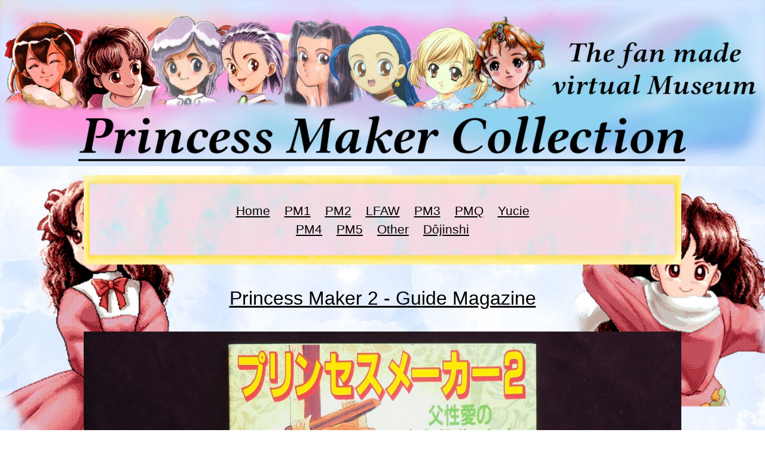

--- FILE ---
content_type: text/html
request_url: https://princessmakercollection.com/pm2guidemagazine.html
body_size: 2610
content:
<!DOCTYPE html PUBLIC "-//W3C//DTD XHTML 1.0 Transitional//EN" "http://www.w3.org/TR/xhtml1/DTD/xhtml1-transitional.dtd">
<html xmlns="http://www.w3.org/1999/xhtml">

<head>
<link rel="icon" type="image/png" href="logo.png" />
<link rel="canonical" href="http://www.princessmakercollection.com/pm2guidemagazine.html"/>
<meta http-equiv="Content-Type" content="text/html; charset=UTF-8"/>
<title>Princess Maker 2 Guide Book Magazine</title>
<meta content="text/html; charset=utf-8" http-equiv="Content-Type" />
<meta name="description" content="Princess Maker 2 Guide Book Magazine"/>
<meta name="Princess Maker 2 Guide Book Magazine" content="Princess Maker 2 Guide Book Magazine" />
<meta name="keywords" content="Princess Maker, プリンセスメーカー, 프린세스 메이커, Jeu video, Collection, Takami Akai, Gainax, Yucie, video game, Princess Maker 1, Princess Maker 2, Princess Maker 3, Princess Maker 4, Princess Maker 5, fairy tales come true, faery tales come true, Yumemiru Yousei, princess, maker, artwork, illustration, book, game, poster, card, dvd, cd, ps2, ps1, psp, ds, audio, sega, saturn, guide,artbook, guide book, box, takami, akai" />
<meta content="en, fr, de, ja, ko, ru, it, pt, pl, es" http-equiv="Content-Language" />
<link rel="stylesheet" href="https://www.w3schools.com/w3css/4/w3.css"/>
<style type="text/css">
.auto-style1 {
	text-align: center;
	font-size: 100%;
	color: black;
}
.auto-style2 {
	text-align: center;
	text-decoration: underline;
	font-size: 200%;
	color: #893131;
}
.auto-style3 {
	text-align: center;
}
}
.auto-style4 {
	font-size: xx-small;
}

*{box-sizing:border-box}
	

	
	img{max-width:100%;}
	
	input[type=radio]{position:absolute;left:-9999px}/*on cache tous les input*/
	
.cadre-demo1 label{
	
cursor:pointer/*on pointe tous les labels*/
	
}
.container {
  position: relative;
  text-align: center;
  color: black;
}
/* Centered text */
.left {
  position: absolute;
  top: 50%;
  left: 50%;
  transform: translate(-50%, -50%);
}
.cadre-demo1{

overflow: hidden;
position: relative;
max-width: 1000px;
margin: 2rem auto
	
	}


.photos-mini{
	
	
padding-top: 83.5%;


display:flex;
flex-wrap: wrap;

	}
	
.photos-mini2{
	
	
padding-top: 0%;


display:flex;
flex-wrap: wrap;
	}

.miniature{
flex: 1;
padding:.25rem;
}


.fenetre{

object-fit: cover;
position:absolute;
top:0;
transition:all .6s;
left:-100%;
opacity:0}

.fen:checked~ .fenetre{
left:0%;


opacity:1}

figcaption{
text-align:center;
position:absolute;
top:0px;
left:0;
padding:.25rem;
transition:.6s;

opacity:0;
display:flex;
color:white;
background:hsla(0,0%,0%,.8)}

.fen:checked~figcaption{
transition:2s;
opacity:1}

html { 
  background: url(fondpm2.jpg) no-repeat center center fixed; 
  -webkit-background-size: cover;
  -moz-background-size: cover;
  -o-background-size: cover;
  background-size: cover;
}

</style>
</head>




<div class="w3-rest">
<img alt="Princess Maker Collection" src="title.jpg" style="max-width:100%;height:auto;" />
</div>



 <div class="container">
<p class="w3-center"><img alt="Princess Maker Collection" src="fresquetitre.png" style="max-width:100%;height:auto;" />
 <div style="font-size: calc(8px + 1vw);" class="left"><span><a href="index.html">Home</a></span>&#32;&nbsp;&nbsp;&#32;<span><a href="pm1introfr.html">PM1</a></span>&#32;&nbsp;&nbsp;&#32;<span><a href="pm2introfr.html">PM2</a></span>&#32;&nbsp;&nbsp;&#32;<span><a href="pmlfaw.html">LFAW</a></span>&#32;&nbsp;&nbsp;&#32;<span><a href="pm3introfr.html">PM3</a></span>&#32;&nbsp;&nbsp;&#32;<span><a href="pmqintrofr.html">PMQ</a></span>&#32;&nbsp;&nbsp;&#32;<span><a href="Yuciefr.html">Yucie</a></span><br><span><a href="pm4introfr.html">PM4</a></span>&#32;&nbsp;&nbsp;&#32;<span><a href="pm5introfr.html">PM5</a></span>&#32;&nbsp;&nbsp;&#32;<span><a href="pmother.html">Other</a></span>&#32;&nbsp;&nbsp;&#32;<span><a href="pmhdoujinshifr.html">Dōjinshi</a></span></div> </p> 
</div>



<p></p>
<p class="w3-center" style="font-size:xx-large" > <u>Princess Maker 2 - Guide Magazine </u></p>
<p></p>


<body>
<div class=cadre-demo1>
<div class="photos-mini">

<div class=miniature>
<input type="radio" name="demo" checked class="fen" id="lightbox-1" />
<label for="lightbox-1">
<img src="pm2guidemag1.jpg" alt>
</label>
<img class="fenetre" src="pm2guidemag1.jpg" alt>
</div>


<div class=miniature>
<input type="radio" name="demo" class="fen" id="lightbox-2" />
<label for="lightbox-2">
<img src="pm2guidemag2.jpg" alt>
</label>
<img class="fenetre" src="pm2guidemag2.jpg" alt>
</div>


<div class=miniature>
<input type="radio" name="demo" class="fen" id="lightbox-3" />
<label for="lightbox-3">
<img src="pm2guidemag3.jpg" alt>
</label>
<img class="fenetre" src="pm2guidemag3.jpg" alt>
</div>


<div class=miniature>
<input type="radio" name="demo" class="fen" id="lightbox-4" />
<label for="lightbox-4">
<img src="pm2guidemag4.jpg" alt>
</label>
<img class="fenetre" src="pm2guidemag4.jpg" alt>
</div>


<div class=miniature>
<input type="radio" name="demo" class="fen" id="lightbox-5" />
<label for="lightbox-5">
<img src="pm2guidemag5.jpg" alt>
</label>
<img class="fenetre" src="pm2guidemag5.jpg" alt>
</div>


<div class=miniature>
<input type="radio" name="demo" class="fen" id="lightbox-6" />
<label for="lightbox-6">

</label>

</div>


<div class=miniature>
<input type="radio" name="demo" class="fen" id="lightbox-7" />
<label for="lightbox-7">

</label>

</div>


<div class=miniature>
<input type="radio" name="demo" class="fen" id="lightbox-8" />
<label for="lightbox-8">

</label>

</div>


<div class=miniature>
<input type="radio" name="demo" class="fen" id="lightbox-9" />
<label for="lightbox-9">

</label>

</div>


<div class=miniature>
<input type="radio" name="demo" class="fen" id="lightbox-10" />
<label for="lightbox-10">

</label>

</div>


<div class=miniature>
<input type="radio" name="demo" class="fen" id="lightbox-11" />
<label for="lightbox-11">

</label>

</div>


<div class=miniature>
<input type="radio" name="demo" class="fen" id="lightbox-12" />
<label for="lightbox-12">

</label>

</div>

</div>




<div class="photos-mini2">

<div class=miniature>
<input type="radio" name="demo" class="fen" id="lightbox-13" />
<label for="lightbox-13">

</label>

</div>


<div class=miniature>
<input type="radio" name="demo" class="fen" id="lightbox-14" />
<label for="lightbox-14">

</label>

</div>


<div class=miniature>
<input type="radio" name="demo" class="fen" id="lightbox-15" />
<label for="lightbox-15">

</label>

</div>


<div class=miniature>
<input type="radio" name="demo" class="fen" id="lightbox-16" />
<label for="lightbox-16">

</label>

</div>


<div class=miniature>
<input type="radio" name="demo" class="fen" id="lightbox-17" />
<label for="lightbox-17">

</label>

</div>


<div class=miniature>
<input type="radio" name="demo" class="fen" id="lightbox-18" />
<label for="lightbox-18">

</label>

</div>


<div class=miniature>
<input type="radio" name="demo" class="fen" id="lightbox-19" />
<label for="lightbox-19">

</label>

</div>


<div class=miniature>
<input type="radio" name="demo" class="fen" id="lightbox-20" />
<label for="lightbox-20">

</label>

</div>


<div class=miniature>
<input type="radio" name="demo" class="fen" id="lightbox-21" />
<label for="lightbox-21">

</label>

</div>


<div class=miniature>
<input type="radio" name="demo" class="fen" id="lightbox-22" />
<label for="lightbox-22">

</label>

</div>


<div class=miniature>
<input type="radio" name="demo" class="fen" id="lightbox-23" />
<label for="lightbox-23">

</label>

</div>


<div class=miniature>
<input type="radio" name="demo" class="fen" id="lightbox-24" />
<label for="lightbox-24">

</label>

</div>


</div>
</div>



<div class="w3-row-padding ">
<div class="w3-third ">
<p style="font-size:%;" class="auto-style4"> </p>
</div>
<div class="w3-third w3-light-grey w3-round-xxlarge">
<p style="font-size:60%;" class="w3-center"><span class="auto-style4 w3-margin">Ce site web est une création de fan sans 
		lien officiel avec Yonago Gainax.<br>
		<em>This website is a fan made without any official connection with 
		Yogano Gainax.</em><br/><br/>

		Ce site web ne contient aucun code d'utilisation des cookies.<br> Ce site web ne contient aucun code collectant les données du visiteur.<br> Le créateur de ce site web n'est pas responsable des données collectées par l'hébergeur ou Google.<br> Le site web est connecté à Google Search Console et à Urchin via OVH pour un traitement statistique des visites.<br>
		<em>This website doesn't use any codes exploiting cookies.<br>This website doesn't use any codes collecting visitor's datas.<br>The owner of this website is not responsible for datas collected, or cookies used by the web host or Google.<br>This website is linked to Google Search Console and to Urchin by way of OVH for visits statistics..</em><br/><br/>
		
			<br class="auto-style4" />
		<span class="auto-style4">Hébergeur - <em>Web Host</em> :</span><br class="auto-style4" />
		<span class="auto-style4">OVHcloud</span><br class="auto-style4" />
		<span class="auto-style4">
		<a href="https://www.ovh.com/fr/">https://www.ovh.com/fr/</a></span><br />
		<a href="https://www.ovh.com/fr/support/mentions-legales/">
		<span class="auto-style4">
		https://www.ovh.com/fr/support/mentions-legales/</span></a><br />
		<span class="auto-style4">2 rue Kellermann - 59100 Roubaix - France</span><br class="auto-style4" />
		<br class="auto-style4" />
		<span class="auto-style4">Addresse de contact du propriétaire - <em>
		Owner's mail for contact</em> :</span><br class="auto-style4" />
		<a href="mailto:princessmakercollection68@gmail.com">
		<span class="auto-style4">princessmakercollection68@gmail.com</span></a><br class="auto-style4" />
		<br class="auto-style4" />

  </div>
 </div>
   </div>
 </div>
 
 
</body>
</html>
